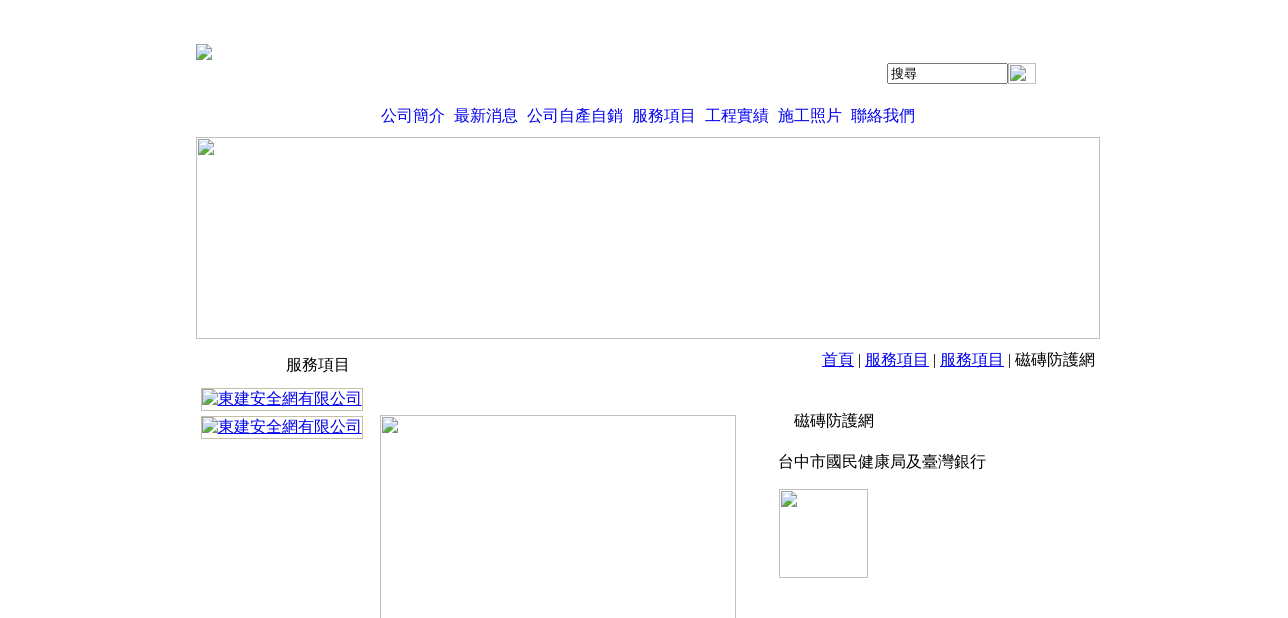

--- FILE ---
content_type: text/html;charset=UTF-8
request_url: http://www.0426380908.com/product_detail.php?tb=0&lang=tw&id=5&cid=1
body_size: 28030
content:
<!DOCTYPE html PUBLIC "-//W3C//DTD XHTML 1.0 Transitional//EN" "http://www.w3.org/TR/xhtml1/DTD/xhtml1-transitional.dtd">
<html xmlns="http://www.w3.org/1999/xhtml">
<head>
<meta http-equiv="Content-Type" content="text/html; charset=utf-8" />
<title>磁磚防護網_服務項目-服務項目 | 東建安全網有限公司 || 防墜網 | 鋼構防墜網 | 棒球網 | 防鳥網</title>
<meta name="keywords" content="安全網|防墜網|鋼構防墜網|棒球網|防鳥網">
<meta name="description" content="台中市國民健康局及臺灣銀行 東建安全網有限公司具有安裝多年施工經驗。
本公司安裝部分分別在北、中、南地區設有工程部門並非外包商，
安裝技術上安全可靠及品質控管上絕不偷工減料、價格公道及完善的售後服務。
為了達到客戶上的需求，本公司有專業人員到府服務及現場解說，
到府服務上不須而外追加任何費用。">
<meta name="author" content="" />
<meta name="copyright" content="" />
<script>
var tlang = "tw";
</script>
<script type="text/javascript" src="//code.jquery.com/jquery-1.7.min.js"></script>
<script src="//code.jquery.com/ui/1.11.4/jquery-ui.min.js"></script>
<script type="text/javascript" src="http://60.249.71.46/~webtech/web/js/image.js"></script>
<script type="text/javascript" src="http://60.249.71.46/~webtech/web/js/jquery.carouFredSel-6.1.0-packed.js"></script>
<style>

#btn_rejectepaper{
  cursor:pointer;font-size:12px;line-height:20px;padding:0px 3px;font-family:Arial, Helvetica, sans-serif;
  display: inline-block;
}
#btn_rejectepaper:hover{
  
}

#page_menu_bg{
  height:44px;
  background: transparent url(http://60.249.71.46/~webtech/web/pageModel/1226/images/inner_menu01.jpg) 0 0 scroll repeat-x;
}
.line07{
  background:#ffffff;
}
.page_menu_split{
  width:1px;
  font-size:1px;
  background: transparent url(http://60.249.71.46/~webtech/web/pageModel/1226/images/index_menu03.jpg) 0 0 scroll repeat-y;
}
#page_title{
  width:171px; height:44px;
  background: transparent url(http://60.249.71.46/~webtech/web/pageModel/1226/images/titlebg.jpg?v=1) bottom left scroll no-repeat;
}
</style>
<style>
.nav_page_menu ul,.nav_page_menu li{
  position: relative; 
  list-style: none;
  margin:0px;
  padding:0px;
}

.nav_page_menu ul li:hover > ul {
  display: block;
}
/* 二級選單顯示於一級選單的正下方 */
.nav_page_menu ul ul {
  position: absolute;
  top: 100%;
  left:-19px;
  list-style: none;
  display: none;
  z-index:1999999;
}
.nav_page_menu ul ul li{
  border-bottom:#c3c3c3 1px solid;
}
.nav_page_menu ul ul A:link,.nav_page_menu ul ul A:visited{
  color: #6d6d6d;
  text-decoration: none;
  display: block;
  height: 29px;
  line-height: 29px;
  width: 128px;  
  background-color: #efefef;
  background-image: none;
  padding:0px;
  text-align:center;
  overflow:hidden;
}
.nav_page_menu ul ul A:hover,.nav_page_menu ul ul A:active{
  color: #000000;
  text-decoration: none;
  width: 128px;
  display: block;
  height: 29px;
  line-height: 29px;
  background-color: #c3c3c3;
  background-image: none;
  padding:0px;
  text-align:center;
  overflow:hidden;
}

.nav_page_menu ul ul li:last-child{
  border-bottom:#c3c3c3 0px solid;
}
/* 三級選單則顯示於二級選單的右方 */
.nav_page_menu ul ul ul {
  position: absolute;
  left: 100%;
  top: 0;
  *margin-left:0px;
  *margin-top:0px;  
}
</style>
<style>
.nav_left_page_menu{
  position: relative; 
  list-style: none;
  margin:0px;
  padding:0px;
}

.nav_left_page_menu ul,.nav_left_page_menu li{
  position: relative; 
  list-style: none;
  margin:0px;
  padding:0px;
}

.nav_left_page_menu ul li:hover > ul {
  display: block;
}
/* 二級選單顯示於一級選單的正下方 */
.nav_left_page_menu ul ul {
  position: absolute;
  left: 100%;
  top:0px;
  list-style: none;
  display: none;
  z-index:1999999;
}
.nav_left_page_menu ul ul li{
  border-bottom:#c3c3c3 1px solid;
}
.nav_left_page_menu ul ul A:link,.nav_left_page_menu ul ul A:visited{
  color: #6d6d6d;
  text-decoration: none;
  display: block;
  height: 32px;
  line-height: 32px;
  width: 150px;  
  background-color: #efefef;
  background-image: none;
  padding:0px;
  text-align:left;
  text-indent: 5px;
  overflow:hidden;
}
.nav_left_page_menu ul ul A:hover,.nav_left_page_menu ul ul A:active{
  color: #000000;
  text-decoration: none;
  width: 150px;
  display: block;
  height: 32px;
  line-height: 32px;
  background-color: #c3c3c3;
  background-image: none;
  padding:0px;
  text-align:left;
  overflow:hidden;
  text-indent: 5px;
}

.nav_left_page_menu ul ul li:last-child{
  border-bottom:#c3c3c3 0px solid;
}
/* 三級選單則顯示於二級選單的右方 */
.nav_left_page_menu ul ul ul {
  position: absolute;
  left: 100%;
  top: 0;
  *margin-left:0px;
  *margin-top:0px;  
}

.t4 A:link, .t4 A:visited {
    text-decoration: none;
    display: block;
    line-height: 14px;
    padding: 6px 4px;
}
.t4 A:hover,.t4 A:active{
  text-decoration: none;  
  display: block;
  line-height: 14px;
  padding:6px 4px;
}
</style>

<link href="http://60.249.71.46/~webtech/web/pageModel/1226/style.css?v=20260118" rel="stylesheet" type="text/css" />
<script type="text/javascript" src="http://60.249.71.46/~webtech/web/js/product.js?v=2"></script>
<link rel="stylesheet" href="http://60.249.71.46/~webtech/web/js/fancybox/jquery.fancybox-1.3.4.css" type="text/css" media="screen" />
<script src="http://60.249.71.46/~webtech/web/js/fancybox/jquery.fancybox-1.3.4.pack.js" type="text/javascript"></script>
<script type="text/javascript">
<!--
function MM_swapImgRestore() { //v3.0
  var i,x,a=document.MM_sr; for(i=0;a&&i<a.length&&(x=a[i])&&x.oSrc;i++) x.src=x.oSrc;
}
function MM_preloadImages() { //v3.0
  var d=document; if(d.images){ if(!d.MM_p) d.MM_p=new Array();
    var i,j=d.MM_p.length,a=MM_preloadImages.arguments; for(i=0; i<a.length; i++)
    if (a[i].indexOf("#")!=0){ d.MM_p[j]=new Image; d.MM_p[j++].src=a[i];}}
}

function MM_findObj(n, d) { //v4.01
  var p,i,x;  if(!d) d=document; if((p=n.indexOf("?"))>0&&parent.frames.length) {
    d=parent.frames[n.substring(p+1)].document; n=n.substring(0,p);}
  if(!(x=d[n])&&d.all) x=d.all[n]; for (i=0;!x&&i<d.forms.length;i++) x=d.forms[i][n];
  for(i=0;!x&&d.layers&&i<d.layers.length;i++) x=MM_findObj(n,d.layers[i].document);
  if(!x && d.getElementById) x=d.getElementById(n); return x;
}

function MM_swapImage() { //v3.0
  var i,j=0,x,a=MM_swapImage.arguments; document.MM_sr=new Array; for(i=0;i<(a.length-2);i+=3)
   if ((x=MM_findObj(a[i]))!=null){document.MM_sr[j++]=x; if(!x.oSrc) x.oSrc=x.src; x.src=a[i+2];}
}
//-->
</script>
<script type="text/javascript">
  $(document).ready(function(){
    $('#selLange').change(function(){
      location.href='index.php?lang='+$(this).val();
    });
    $("#searchkey").focus(function(){
      $(this).val("");
    }).blur(function(){
      var val = $(this).val();
      if (val==""){
        $(this).val("搜尋");
      }
    });
    $("#searchkey").keydown(function(event){
      if (event.keyCode==13){
        var val = $("#searchkey").val();
        if (val !="" && val !="搜尋"){
          location.href="product.php?lang=tw&searchkey="+encodeURI(val);
        }
      }
    });
    $("#btn_search").click(function(){
      var val = $("#searchkey").val();
      if (val !="" && val !="搜尋"){
        location.href="product.php?lang=tw&searchkey="+encodeURI(val);
      }else{
			  $("#searchkey").focus();
			  return false;
      }
    });
    $("#ordermail").focus(function(){
      $(this).val("");
    }).blur(function(){
      var val = $(this).val();
      if (val==""){
        $(this).val("訂閱電子報");
      }
    });
		$('#btn_orderepaper').click(function() {
			var ordermail = $("#ordermail").val();
			if (ordermail=="" || ordermail=="訂閱電子報"){
			  alert("請輸入您的電子郵件!!");
			  $("#ordermail").focus();
			  return false;
		  }
      var pattern = /^([a-zA-Z0-9_-])+@([a-zA-Z0-9_-])+(\.[a-zA-Z0-9_-])+/;
      if (!pattern.test(ordermail)){
        alert("您的電子郵件格式輸入錯誤!!");
        $("#ordermail").focus();
        $("#ordermail").select();
        return false;
      }
      $('.btn_group').hide();
      $.post(
        "include/epaper_process.php",
        {email: ordermail, acttype: 'order','lang':'tw'},
        function(data){
          alert(data.message);
        },
        "json"
      );
      $('.btn_group').show();
		});

		$('#btn_rejectepaper').click(function() {
			var ordermail = $("#ordermail").val();
			if (ordermail=="" || ordermail=="訂閱電子報"){
			  alert("請輸入您的電子郵件!!");
			  $("#ordermail").focus();
			  return false;
		  }
      var pattern = /^([a-zA-Z0-9_-])+@([a-zA-Z0-9_-])+(\.[a-zA-Z0-9_-])+/;
      if (!pattern.test(ordermail)){
        alert("您的電子郵件格式輸入錯誤!!");
        $("#ordermail").focus();
        $("#ordermail").select();
        return false;
      }
      $('.btn_group').hide();
      $.post(
        "include/epaper_process.php",
        {email: ordermail, acttype: 'reject','lang':'tw'},
        function(data){
          alert(data.message);
        },
        "json"
      );
      $('.btn_group').show();
		});

      });
</script>
</head><body>
  <script type="text/javascript">
      $(document).ready(function(){
        MM_preloadImages('http://60.249.71.46/~webtech/web/pageModel/1226/images/index_go04.jpg','http://60.249.71.46/~webtech/web/pageModel/1226/images/index_go02.jpg');
      });
  </script>
  <div style="position:absolute;width:100%;z-index:1;">
  	<div id="APDiv1" style="position:absolute;width:100%;z-index:99;"></div>
<div id="innerheader">
  <div style="width:1002px; margin: 0 auto;" class="innerheader_div">
    <table width="904" border="0" cellspacing="0" cellpadding="0" style="margin:0 auto;">
      <tr>
        <td><div>
          <table width="100%" border="0" cellspacing="0" cellpadding="0">
            <tr>
              <td height="88" align="left"><a href="index.php?lang=tw"><img    data-ow="200" data-oh="85" src="http://60.249.71.46/~webtech/web/201300080/archive/weblogo/l.png"   border='0'/></a></td>
              <td align="right" valign="bottom">
                            
              <div style="margin-bottom:10px;">
                <table border="0" cellspacing="0" cellpadding="0">
                  <tr>                                        <td><table border="0" cellspacing="0" cellpadding="0">
                      <tr>
                        <td><input name="searchkey" type="text" class="table02" id="searchkey" value="搜尋" size="13"  maxlength="50"/></td>
                        <td><span id="btn_search" style="cursor:pointer;" onMouseOut="MM_swapImgRestore()" onMouseOver="MM_swapImage('Image1','','http://60.249.71.46/~webtech/web/pageModel/1226/images/index_go05.jpg',1)"><img src="http://60.249.71.46/~webtech/web/pageModel/1226/images/index_go04.jpg" name="Image1" width="28" height="21" border="0" align="absmiddle" id="Image1" /></span></td>
                      </tr>
                    </table></td>
                  	                                        <td valign="middle" style="padding-top:5px;">&nbsp;<a href="javascript: void(window.open( 'http://www.facebook.com/share.php?u='.concat(encodeURIComponent(location.href)) ));"><img src="http://60.249.71.46/~webtech/web/pageModel/1226/images/fb.gif" width="16" height="16" border="0" /></a></td><td valign="middle" style="padding-top:5px;">&nbsp;<a href="javascript: void(window.open('http://twitter.com/home/?status=' .concat(encodeURIComponent(document.title)) .concat(' ') .concat(encodeURIComponent(location.href))));"><img src="http://60.249.71.46/~webtech/web/pageModel/1226/images/tw.gif" width="16" height="16" border="0" /></a></td><td valign="middle" style="padding-top:5px;">&nbsp;<a href="javascript: void(window.open('http://www.plurk.com/?qualifier=shares&amp;status=' .concat(encodeURIComponent(location.href)) .concat(' ') .concat('(') .concat(encodeURIComponent(document.title)) .concat(')')));"><img src="http://60.249.71.46/~webtech/web/pageModel/1226/images/pl.gif" width="16" height="16" border="0" /></a></td><td valign="middle">&nbsp;</td>
                  </tr>
                </table>
              </div></td>
            </tr>
          </table>
        </div></td>
      </tr>
      <tr>
        <td class="line07_toptd"><table width="904" border="0" cellpadding="0" cellspacing="0" class="line07" >
          <tr>
            <td class="line07_td"><table border="0" align="center" cellpadding="0" cellspacing="0" class="nav_page_menu" style="height:41px;">
              <tr>
                <td align="center" class="t4" valign="middle" style="height: 100%;"><table style="width:100%;height:100%;" border="0" align="center" cellpadding="0" cellspacing="0" class="t4_tb"><tr><td align="center" valign="middle"><a  href="about.php?lang=tw">公司簡介</a></td></tr></table></td> <td align="center" valign="bottom" class="page_menu_split"></td><td align="center" class="t4" valign="middle" style="height: 100%;"><table style="width:100%;height:100%;" border="0" align="center" cellpadding="0" cellspacing="0" class="t4_tb"><tr><td align="center" valign="middle"><a  href="news.php?lang=tw">最新消息</a></td></tr></table></td> <td align="center" valign="bottom" class="page_menu_split"></td><td align="center" class="t4" valign="middle" style="height: 100%;"><table style="width:100%;height:100%;" border="0" align="center" cellpadding="0" cellspacing="0" class="t4_tb"><tr><td align="center" valign="middle"><a  href="edcontent.php?lang=tw&tb=1">公司自產自銷</a></td></tr></table></td> <td align="center" valign="bottom" class="page_menu_split"></td><td align="center" class="t4" valign="middle" style="height: 100%;"><table style="width:100%;height:100%;" border="0" align="center" cellpadding="0" cellspacing="0" class="t4_tb"><tr><td align="center" valign="middle"><a  href="product.php?lang=tw&tb=0">服務項目</a></td></tr></table></td> <td align="center" valign="bottom" class="page_menu_split"></td><td align="center" class="t4" valign="middle" style="height: 100%;"><table style="width:100%;height:100%;" border="0" align="center" cellpadding="0" cellspacing="0" class="t4_tb"><tr><td align="center" valign="middle"><a  href="edcontent.php?lang=tw&tb=2">工程實績</a></td></tr></table></td> <td align="center" valign="bottom" class="page_menu_split"></td><td align="center" class="t4" valign="middle" style="height: 100%;"><table style="width:100%;height:100%;" border="0" align="center" cellpadding="0" cellspacing="0" class="t4_tb"><tr><td align="center" valign="middle"><a  href="album.php?lang=tw&tb=1">施工照片</a></td></tr></table></td> <td align="center" valign="bottom" class="page_menu_split"></td><td align="center" class="t4" valign="middle" style="height: 100%;"><table style="width:100%;height:100%;" border="0" align="center" cellpadding="0" cellspacing="0" class="t4_tb"><tr><td align="center" valign="middle"><a  href="contact_us.php?lang=tw">聯絡我們</a></td></tr></table></td>                 </tr>
              <script>
                $(document).ready(function(){
                  $(".t4").click(function(){
                    $link = $(this).find('a:first');
                    $link[0].click();
                  });
                });
              </script>
            </table></td>
          </tr>
        </table></td>
      </tr>
      <tr>
        <td align="center">
                <div id="index_carousel_wapper" style="width:904px;height:202px;overflow:hidden;position: relative;">
            <div id="index_carousel" style="height:202px;">
          <div class="index_carousel_item" style="float:left;"><img src="http://60.249.71.46/~webtech/web/201300080/archive/imagestyle/defaultIMG/tw/s/nai0528.jpg" width="904" height="202" border="0"/></div></div>
            <div style="clear:both;"></div>
          </div>
          <script>
          $("#index_carousel").carouFredSel({
          	items 		: 1
          	          	,auto : {
          	  pauseOnHover: true
          	            	  ,fx:'crossfade'
          	            	            	            		//easing		: "elastic"
          	}
          });
          </script>
                  </td>
      </tr>
      <tr>
        <td id="page_menu_bg"><table width="904" border="0" cellspacing="0" cellpadding="0">
          <tr>
            <td width="171" align="right" valign="middle" id="page_title" class="t8"><div style="margin-right:17px;margin-top:10px;">服務項目</div></td>
            <td width="11">&nbsp;</td>
            <td align="left" class="t6"></td>
            <td align="right" class="t7" style="padding-right:5px;"><span class="t7"><a href="index.php?lang=tw">首頁</a></span> | <span class="t7"><a href="product.php?tb=0&lang=tw">服務項目</a></span> | <span class="t7"><a href="product.php?tb=0&lang=tw&id=1">服務項目</a></span> | 磁磚防護網</td>
          </tr>
        </table></td>
      </tr>
    </table>
  </div>
</div><style>
.myButton {
  background:-webkit-gradient(linear, left top, left bottom, color-stop(0.05, #f24537), color-stop(1, #c62d1f));
  background:-moz-linear-gradient(top, #f24537 5%, #c62d1f 100%);
  background:-webkit-linear-gradient(top, #f24537 5%, #c62d1f 100%);
  background:-o-linear-gradient(top, #f24537 5%, #c62d1f 100%);
  background:-ms-linear-gradient(top, #f24537 5%, #c62d1f 100%);
  background:linear-gradient(to bottom, #f24537 5%, #c62d1f 100%);
  filter:progid:DXImageTransform.Microsoft.gradient(startColorstr='#f24537', endColorstr='#c62d1f',GradientType=0);
  background-color:#f24537;
  -moz-border-radius:5px;
  -webkit-border-radius:5px;
  border-radius:5px;
  border:1px solid #d02718;
  display:inline-block;
  cursor:pointer;
  color:#ffffff;
  font-size:12px;
  line-height:25px;
  font-family: 微軟正黑體,arial,verdana,helvetica,tahoma,Sans-serif;
  font-weight:bold;
  padding:0px 10px;
  text-decoration:none;
}
.myButton:hover {
  background:-webkit-gradient(linear, left top, left bottom, color-stop(0.05, #c62d1f), color-stop(1, #f24537));
  background:-moz-linear-gradient(top, #c62d1f 5%, #f24537 100%);
  background:-webkit-linear-gradient(top, #c62d1f 5%, #f24537 100%);
  background:-o-linear-gradient(top, #c62d1f 5%, #f24537 100%);
  background:-ms-linear-gradient(top, #c62d1f 5%, #f24537 100%);
  background:linear-gradient(to bottom, #c62d1f 5%, #f24537 100%);
  filter:progid:DXImageTransform.Microsoft.gradient(startColorstr='#c62d1f', endColorstr='#f24537',GradientType=0);
  background-color:#c62d1f;
}
.myButton:active {
  position:relative;
  top:1px;
}

.btn_o{
  float:left;
  margin:15px 5px 0px 0px;
}
</style>
<div id="innercontent">
 <div style="width:904px; margin: 0 auto;">
     <table width="904" border="0" cellspacing="0" cellpadding="0">
     <tr>
       <td width="171" valign="top"><div style="margin-bottom:30px;">
         <table width="171" border="0" cellspacing="0" cellpadding="0">
           <tr>
             <td align="left" valign="top"><table  border="0" cellspacing="0" cellpadding="0">
                          
                          </table></td>
           </tr>
           <tr>
             <td align="center" valign="top">     <center>
<table border="0" cellpadding="0" cellspacing="0" style="margin-top:5px;">
<tr>
  <td align="center"><a href='tw.myblog.yahoo.com/boss.sos0932@kimo.com' target='_self' title='東建安全網有限公司' style='display:block;border:1px solid #c5bfa7;'><img  class="line02" title="東建安全網有限公司"  data-ow="201" data-oh="261" src="http://60.249.71.46/~webtech/web/201300080/archive/adbanner/1366249720_thumb_201_500.jpg"  style='top:148px;left:0px;width:158px;height:205px;'  border='0'/></a></td>
</tr>
  <tr>
    <td height="5"></td>
  </tr>
<tr>
  <td align="center"><a href='tw.myblog.yahoo.com/boss.sos0932@kimo.com' target='_self' title='東建安全網有限公司' style='display:block;border:1px solid #c5bfa7;'><img  class="line02" title="東建安全網有限公司"  data-ow="201" data-oh="150" src="http://60.249.71.46/~webtech/web/201300080/archive/adbanner/1366249447_thumb_201_500.jpg"  style='top:192px;left:0px;width:158px;height:117px;'  border='0'/></a></td>
</tr>
</table>
</center>
</td>
           </tr>
         </table>
       </div></td>
       <td>&nbsp;</td>
       <td width="724" height="400" valign="top" class="t10">
        <div style="margin-top:28px; width:724px;  margin-bottom:30px;">
                  <table width="724" border="0" cellspacing="0" cellpadding="0">
           <tr>
             <td><table width="724" border="0" cellspacing="0" cellpadding="0">
                 <tr>
                 <td width="364" align="center" valign="top"><table width="364" border="0" cellspacing="0" cellpadding="0">
                   <tr>
                     <td height="364" align="center" valign="middle"><img  id='showmainimg' class="line05"   data-ow="356" data-oh="356" src="http://60.249.71.46/~webtech/web/201300080/archive/product/s01_thumb_356.jpg"  style='top:0px;left:0px;width:356px;height:356px;'  border='0'/></td>
                   </tr>
                 </table></td>
                 <td>&nbsp;</td>
                 <td width="322" valign="top"><table width="322" border="0" cellspacing="0" cellpadding="0">
                                      <tr>
                     <td><table width="322" border="0" cellspacing="0" cellpadding="0">
                       <tr>
                         <td width="16" valign="top"><div style="margin-top:7px;"><img src="http://60.249.71.46/~webtech/web/pageModel/1226/images/icon.gif" width="14" height="14" /></div></td>
                         <td class="t19">磁磚防護網</td>
                       </tr>
                     </table></td>
                   </tr>
                                      <tr>
                     <td height="20"><img src="http://60.249.71.46/~webtech/web/pageModel/1226/images/line07.jpg" width="322" height="2" /></td>
                   </tr>
                   <tr>
                     <td><div style="margin-bottom:15px;">台中市國民健康局及臺灣銀行</div></td>
                   </tr>
                   <tr>
                     <td><table width="293" border="0" cellspacing="0" cellpadding="0">
                       <tr>
        <td width="91" height="91" align="center" valign="middle"><img  id='simage1' class='-prod-simg line06'  data-big-ow='356' data-big-oh='356' data-big-url='http://60.249.71.46/~webtech/web/201300080/archive/product/s01_thumb_356.jpg'   data-ow="89" data-oh="89" src="http://60.249.71.46/~webtech/web/201300080/archive/product/s01_thumb_356_autos.jpg"  style='top:0px;left:0px;width:89px;height:89px;cursor:pointer;'  border='0'/></td><td></td><td width="91" height="91" align="center" valign="middle"></td><td></td><td width="91" height="91" align="center" valign="middle"></td>                       </tr>
                     </table></td>
                   </tr>
                   <tr>
                     <td height="50">
                                                  
                         
                                                                            <div style="clear:both;"></div>
                       </td>
                   </tr>
                 </table></td>
               </tr>
             </table></td>
           </tr>
                      <tr>
             <td valign="top"><div style="margin-top:25px;">
               <table width="724" border="0" cellspacing="0" cellpadding="0">
                 <tr>
                   <td class="t11"><img src="http://60.249.71.46/~webtech/web/pageModel/1226/images/icon.gif" width="14" height="14" align="absmiddle" /> &nbsp;&nbsp;說明</td>
                 </tr>
                 <tr>
                   <td height="20"><img src="http://60.249.71.46/~webtech/web/pageModel/1226/images/line08.jpg" width="724" height="2" /></td>
                 </tr>
                 <tr>
                   <td style="word-wrap: break-word;"><div style="width:724px;"><img src="http://60.249.71.46/~webtech/web/201300080/archive/s01.jpg" /><br />
　<br />
<img src="http://60.249.71.46/~webtech/web/201300080/archive/s02.jpg" /></div></td>
                 </tr>
               </table>
             </div></td>
           </tr>
                                 <tr>
             <td height="40" valign="bottom"><a href="product.php?tb=0&lang=tw&id=1" onmouseout="MM_swapImgRestore()" onmouseover="MM_swapImage('Image32','','http://60.249.71.46/~webtech/web/pageModel/1226/tw/back02.jpg',1)"><img src="http://60.249.71.46/~webtech/web/pageModel/1226/tw/back01.jpg" name="Image32"   border="0" id="Image32" /></a></td>
           </tr>
         </table>
                </div>
       
       </td>
     </tr>
   </table>
   </div>
</div>
  <div id="footer">
    <div style="width:904px; margin: 0 auto; padding-top:20px;padding-bottom:20px;">
      <table width="904" border="0" cellspacing="0" cellpadding="0">
        <tr>
          <td height="30" align="center" valign="middle" class="footmenu"><table border="0" cellspacing="0" cellpadding="0">
            <tr>
              <td><a  href="about.php?lang=tw" title="公司簡介">公司簡介</a></td> <td width="24" align="center">|</td><td><a  href="news.php?lang=tw" title="最新消息">最新消息</a></td> <td width="24" align="center">|</td><td><a  href="edcontent.php?lang=tw&tb=1" title="公司自產自銷">公司自產自銷</a></td> <td width="24" align="center">|</td><td><a  href="product.php?lang=tw&tb=0" title="服務項目">服務項目</a></td> <td width="24" align="center">|</td><td><a  href="edcontent.php?lang=tw&tb=2" title="工程實績">工程實績</a></td> <td width="24" align="center">|</td><td><a  href="album.php?lang=tw&tb=1" title="施工照片">施工照片</a></td> <td width="24" align="center">|</td><td><a  href="contact_us.php?lang=tw" title="聯絡我們">聯絡我們</a></td>               <td width="24" align="center">|</td>
              <td><a href="sitemap.php?lang=tw" title="網站地圖">網站地圖</a></td>
            </tr>
          </table></td>
        </tr>
        <tr>
          <td align="center"><table border="0" cellpadding="0" cellspacing="0" id="footer_outer">
            <tr>
              <td align="left" valign="top" class="foot01"><div  style="max-width:600px;"><strong>總公司&nbsp;</strong> 地址:高雄市小港區桂陽路6弄1號<br />
<strong>東建安全網有限公司</strong>　地址：台中市龍井區龍津里蚵寮路311號 / 電話：(04)26380908 / 傳真：(04)26391075</div></td>
              <td width="10" align="right" valign="bottom" class="foot02">&nbsp;</td>
              <td align="right" valign="top" class="foot02"><div style="margin-top:5px;">Design by webtech<a href="http://www.webtech.com.tw/" target="_blank">網頁設計</a></div></td>
            </tr>
          </table></td>
        </tr>
      </table>
    </div>
  </div>
</div>
</body>
</html><script>
  function changeIMG(jqueryObj){
    var ow = parseInt(jqueryObj.attr("data-big-ow"));
    var oh = parseInt(jqueryObj.attr("data-big-oh"));
    var opath = jqueryObj.attr("data-big-url")

    var max_x = "356";
    var max_y = "356";
    var scalex = 1;
    var scaley = 1;
    if ((ow-max_x) >0 && (ow-max_x) > (oh-max_y)) {
      scalex = ( max_x / ow );
      scaley = scalex;
    }else if ((oh-max_y)>0){
      scalex = ( max_y / oh );
      scaley = scalex;
    }
    nw = ow * scalex;
    nh = oh * scaley;
    fixleft = (Math.round((max_x - nw) / 2));
    fix = (Math.round((max_y - nh) / 2));

    $("#showmainimg").fadeOut(function(){
      $("#showmainimg").attr("src",opath).fadeIn().css("width",nw+"px").css("height",nh+"px").css("top",fix+"px").css("left",fixleft+"px");
    });
  }
</script>